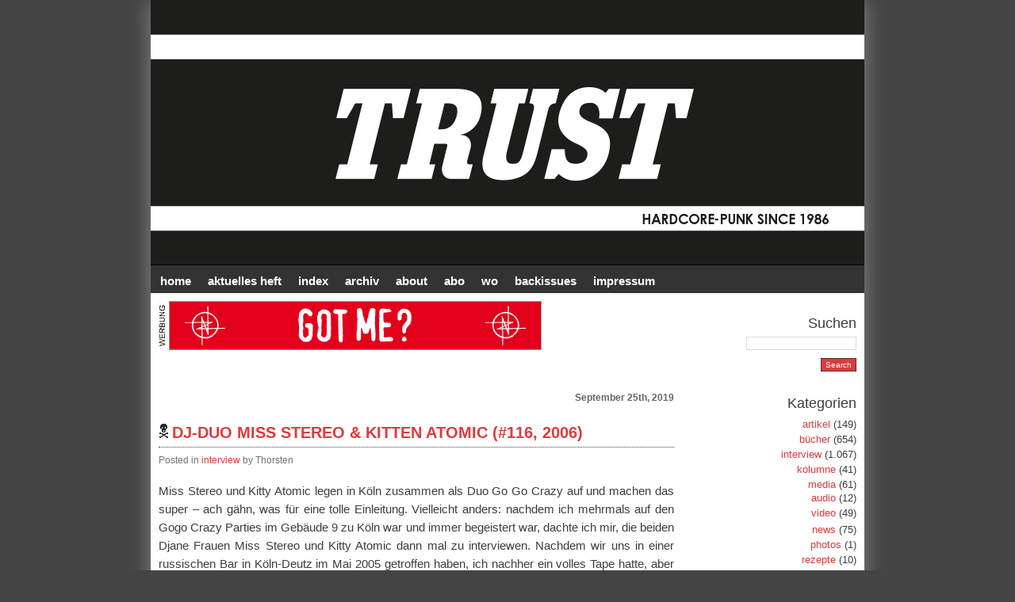

--- FILE ---
content_type: text/html; charset=UTF-8
request_url: https://www.trust-zine.de/dj-duo-miss-stereo-kitten-atomic-116-2006/
body_size: 9689
content:
<!doctype html>
<html lang="de">
<head><meta property="og:url"           content="https://www.trust-zine.de" />
<meta property="og:type"          content="website" />
<meta property="og:title"         content="TRUST Fanzine  &raquo; DJ-DUO MISS STEREO &amp; KITTEN ATOMIC (#116, 2006)" />
<meta property="og:image"         content="https://www.trust-zine.de/soz.jpg" />
<meta http-equiv="content-type" content="text/html; charset=UTF-8">
<title>TRUST Fanzine  &raquo; DJ-DUO MISS STEREO &amp; KITTEN ATOMIC (#116, 2006)</title>
<meta name="description" content=" &raquo; DJ-DUO MISS STEREO &amp; KITTEN ATOMIC (#116, 2006)">
<meta name="generator" content="WordPress 6.9" />
<style type="text/css" media="screen">
@import url( https://www.trust-zine.de/wp-content/themes/falling-dreams-10/style.css );
</style>
<style type="text/css" media="screen">
#header 	{ background: url("https://www.trust-zine.de/wp-content/themes/falling-dreams-10/images/trust_header2017.jpg") no-repeat bottom center; }
</style>
<link rel="alternate" type="application/rss+xml" title="RSS 2.0" href="https://www.trust-zine.de/feed/" />
<link rel="alternate" type="text/xml" title="RSS .92" href="https://www.trust-zine.de/feed/rss/" />

<meta name='robots' content='max-image-preview:large' />
<link rel='dns-prefetch' href='//www.trust-zine.de' />
<link rel="alternate" title="oEmbed (JSON)" type="application/json+oembed" href="https://www.trust-zine.de/wp-json/oembed/1.0/embed?url=https%3A%2F%2Fwww.trust-zine.de%2Fdj-duo-miss-stereo-kitten-atomic-116-2006%2F" />
<link rel="alternate" title="oEmbed (XML)" type="text/xml+oembed" href="https://www.trust-zine.de/wp-json/oembed/1.0/embed?url=https%3A%2F%2Fwww.trust-zine.de%2Fdj-duo-miss-stereo-kitten-atomic-116-2006%2F&#038;format=xml" />
<style id='wp-img-auto-sizes-contain-inline-css' type='text/css'>
img:is([sizes=auto i],[sizes^="auto," i]){contain-intrinsic-size:3000px 1500px}
/*# sourceURL=wp-img-auto-sizes-contain-inline-css */
</style>
<style id='wp-block-library-inline-css' type='text/css'>
:root{--wp-block-synced-color:#7a00df;--wp-block-synced-color--rgb:122,0,223;--wp-bound-block-color:var(--wp-block-synced-color);--wp-editor-canvas-background:#ddd;--wp-admin-theme-color:#007cba;--wp-admin-theme-color--rgb:0,124,186;--wp-admin-theme-color-darker-10:#006ba1;--wp-admin-theme-color-darker-10--rgb:0,107,160.5;--wp-admin-theme-color-darker-20:#005a87;--wp-admin-theme-color-darker-20--rgb:0,90,135;--wp-admin-border-width-focus:2px}@media (min-resolution:192dpi){:root{--wp-admin-border-width-focus:1.5px}}.wp-element-button{cursor:pointer}:root .has-very-light-gray-background-color{background-color:#eee}:root .has-very-dark-gray-background-color{background-color:#313131}:root .has-very-light-gray-color{color:#eee}:root .has-very-dark-gray-color{color:#313131}:root .has-vivid-green-cyan-to-vivid-cyan-blue-gradient-background{background:linear-gradient(135deg,#00d084,#0693e3)}:root .has-purple-crush-gradient-background{background:linear-gradient(135deg,#34e2e4,#4721fb 50%,#ab1dfe)}:root .has-hazy-dawn-gradient-background{background:linear-gradient(135deg,#faaca8,#dad0ec)}:root .has-subdued-olive-gradient-background{background:linear-gradient(135deg,#fafae1,#67a671)}:root .has-atomic-cream-gradient-background{background:linear-gradient(135deg,#fdd79a,#004a59)}:root .has-nightshade-gradient-background{background:linear-gradient(135deg,#330968,#31cdcf)}:root .has-midnight-gradient-background{background:linear-gradient(135deg,#020381,#2874fc)}:root{--wp--preset--font-size--normal:16px;--wp--preset--font-size--huge:42px}.has-regular-font-size{font-size:1em}.has-larger-font-size{font-size:2.625em}.has-normal-font-size{font-size:var(--wp--preset--font-size--normal)}.has-huge-font-size{font-size:var(--wp--preset--font-size--huge)}.has-text-align-center{text-align:center}.has-text-align-left{text-align:left}.has-text-align-right{text-align:right}.has-fit-text{white-space:nowrap!important}#end-resizable-editor-section{display:none}.aligncenter{clear:both}.items-justified-left{justify-content:flex-start}.items-justified-center{justify-content:center}.items-justified-right{justify-content:flex-end}.items-justified-space-between{justify-content:space-between}.screen-reader-text{border:0;clip-path:inset(50%);height:1px;margin:-1px;overflow:hidden;padding:0;position:absolute;width:1px;word-wrap:normal!important}.screen-reader-text:focus{background-color:#ddd;clip-path:none;color:#444;display:block;font-size:1em;height:auto;left:5px;line-height:normal;padding:15px 23px 14px;text-decoration:none;top:5px;width:auto;z-index:100000}html :where(.has-border-color){border-style:solid}html :where([style*=border-top-color]){border-top-style:solid}html :where([style*=border-right-color]){border-right-style:solid}html :where([style*=border-bottom-color]){border-bottom-style:solid}html :where([style*=border-left-color]){border-left-style:solid}html :where([style*=border-width]){border-style:solid}html :where([style*=border-top-width]){border-top-style:solid}html :where([style*=border-right-width]){border-right-style:solid}html :where([style*=border-bottom-width]){border-bottom-style:solid}html :where([style*=border-left-width]){border-left-style:solid}html :where(img[class*=wp-image-]){height:auto;max-width:100%}:where(figure){margin:0 0 1em}html :where(.is-position-sticky){--wp-admin--admin-bar--position-offset:var(--wp-admin--admin-bar--height,0px)}@media screen and (max-width:600px){html :where(.is-position-sticky){--wp-admin--admin-bar--position-offset:0px}}

/*# sourceURL=wp-block-library-inline-css */
</style><style id='global-styles-inline-css' type='text/css'>
:root{--wp--preset--aspect-ratio--square: 1;--wp--preset--aspect-ratio--4-3: 4/3;--wp--preset--aspect-ratio--3-4: 3/4;--wp--preset--aspect-ratio--3-2: 3/2;--wp--preset--aspect-ratio--2-3: 2/3;--wp--preset--aspect-ratio--16-9: 16/9;--wp--preset--aspect-ratio--9-16: 9/16;--wp--preset--color--black: #000000;--wp--preset--color--cyan-bluish-gray: #abb8c3;--wp--preset--color--white: #ffffff;--wp--preset--color--pale-pink: #f78da7;--wp--preset--color--vivid-red: #cf2e2e;--wp--preset--color--luminous-vivid-orange: #ff6900;--wp--preset--color--luminous-vivid-amber: #fcb900;--wp--preset--color--light-green-cyan: #7bdcb5;--wp--preset--color--vivid-green-cyan: #00d084;--wp--preset--color--pale-cyan-blue: #8ed1fc;--wp--preset--color--vivid-cyan-blue: #0693e3;--wp--preset--color--vivid-purple: #9b51e0;--wp--preset--gradient--vivid-cyan-blue-to-vivid-purple: linear-gradient(135deg,rgb(6,147,227) 0%,rgb(155,81,224) 100%);--wp--preset--gradient--light-green-cyan-to-vivid-green-cyan: linear-gradient(135deg,rgb(122,220,180) 0%,rgb(0,208,130) 100%);--wp--preset--gradient--luminous-vivid-amber-to-luminous-vivid-orange: linear-gradient(135deg,rgb(252,185,0) 0%,rgb(255,105,0) 100%);--wp--preset--gradient--luminous-vivid-orange-to-vivid-red: linear-gradient(135deg,rgb(255,105,0) 0%,rgb(207,46,46) 100%);--wp--preset--gradient--very-light-gray-to-cyan-bluish-gray: linear-gradient(135deg,rgb(238,238,238) 0%,rgb(169,184,195) 100%);--wp--preset--gradient--cool-to-warm-spectrum: linear-gradient(135deg,rgb(74,234,220) 0%,rgb(151,120,209) 20%,rgb(207,42,186) 40%,rgb(238,44,130) 60%,rgb(251,105,98) 80%,rgb(254,248,76) 100%);--wp--preset--gradient--blush-light-purple: linear-gradient(135deg,rgb(255,206,236) 0%,rgb(152,150,240) 100%);--wp--preset--gradient--blush-bordeaux: linear-gradient(135deg,rgb(254,205,165) 0%,rgb(254,45,45) 50%,rgb(107,0,62) 100%);--wp--preset--gradient--luminous-dusk: linear-gradient(135deg,rgb(255,203,112) 0%,rgb(199,81,192) 50%,rgb(65,88,208) 100%);--wp--preset--gradient--pale-ocean: linear-gradient(135deg,rgb(255,245,203) 0%,rgb(182,227,212) 50%,rgb(51,167,181) 100%);--wp--preset--gradient--electric-grass: linear-gradient(135deg,rgb(202,248,128) 0%,rgb(113,206,126) 100%);--wp--preset--gradient--midnight: linear-gradient(135deg,rgb(2,3,129) 0%,rgb(40,116,252) 100%);--wp--preset--font-size--small: 13px;--wp--preset--font-size--medium: 20px;--wp--preset--font-size--large: 36px;--wp--preset--font-size--x-large: 42px;--wp--preset--spacing--20: 0.44rem;--wp--preset--spacing--30: 0.67rem;--wp--preset--spacing--40: 1rem;--wp--preset--spacing--50: 1.5rem;--wp--preset--spacing--60: 2.25rem;--wp--preset--spacing--70: 3.38rem;--wp--preset--spacing--80: 5.06rem;--wp--preset--shadow--natural: 6px 6px 9px rgba(0, 0, 0, 0.2);--wp--preset--shadow--deep: 12px 12px 50px rgba(0, 0, 0, 0.4);--wp--preset--shadow--sharp: 6px 6px 0px rgba(0, 0, 0, 0.2);--wp--preset--shadow--outlined: 6px 6px 0px -3px rgb(255, 255, 255), 6px 6px rgb(0, 0, 0);--wp--preset--shadow--crisp: 6px 6px 0px rgb(0, 0, 0);}:where(.is-layout-flex){gap: 0.5em;}:where(.is-layout-grid){gap: 0.5em;}body .is-layout-flex{display: flex;}.is-layout-flex{flex-wrap: wrap;align-items: center;}.is-layout-flex > :is(*, div){margin: 0;}body .is-layout-grid{display: grid;}.is-layout-grid > :is(*, div){margin: 0;}:where(.wp-block-columns.is-layout-flex){gap: 2em;}:where(.wp-block-columns.is-layout-grid){gap: 2em;}:where(.wp-block-post-template.is-layout-flex){gap: 1.25em;}:where(.wp-block-post-template.is-layout-grid){gap: 1.25em;}.has-black-color{color: var(--wp--preset--color--black) !important;}.has-cyan-bluish-gray-color{color: var(--wp--preset--color--cyan-bluish-gray) !important;}.has-white-color{color: var(--wp--preset--color--white) !important;}.has-pale-pink-color{color: var(--wp--preset--color--pale-pink) !important;}.has-vivid-red-color{color: var(--wp--preset--color--vivid-red) !important;}.has-luminous-vivid-orange-color{color: var(--wp--preset--color--luminous-vivid-orange) !important;}.has-luminous-vivid-amber-color{color: var(--wp--preset--color--luminous-vivid-amber) !important;}.has-light-green-cyan-color{color: var(--wp--preset--color--light-green-cyan) !important;}.has-vivid-green-cyan-color{color: var(--wp--preset--color--vivid-green-cyan) !important;}.has-pale-cyan-blue-color{color: var(--wp--preset--color--pale-cyan-blue) !important;}.has-vivid-cyan-blue-color{color: var(--wp--preset--color--vivid-cyan-blue) !important;}.has-vivid-purple-color{color: var(--wp--preset--color--vivid-purple) !important;}.has-black-background-color{background-color: var(--wp--preset--color--black) !important;}.has-cyan-bluish-gray-background-color{background-color: var(--wp--preset--color--cyan-bluish-gray) !important;}.has-white-background-color{background-color: var(--wp--preset--color--white) !important;}.has-pale-pink-background-color{background-color: var(--wp--preset--color--pale-pink) !important;}.has-vivid-red-background-color{background-color: var(--wp--preset--color--vivid-red) !important;}.has-luminous-vivid-orange-background-color{background-color: var(--wp--preset--color--luminous-vivid-orange) !important;}.has-luminous-vivid-amber-background-color{background-color: var(--wp--preset--color--luminous-vivid-amber) !important;}.has-light-green-cyan-background-color{background-color: var(--wp--preset--color--light-green-cyan) !important;}.has-vivid-green-cyan-background-color{background-color: var(--wp--preset--color--vivid-green-cyan) !important;}.has-pale-cyan-blue-background-color{background-color: var(--wp--preset--color--pale-cyan-blue) !important;}.has-vivid-cyan-blue-background-color{background-color: var(--wp--preset--color--vivid-cyan-blue) !important;}.has-vivid-purple-background-color{background-color: var(--wp--preset--color--vivid-purple) !important;}.has-black-border-color{border-color: var(--wp--preset--color--black) !important;}.has-cyan-bluish-gray-border-color{border-color: var(--wp--preset--color--cyan-bluish-gray) !important;}.has-white-border-color{border-color: var(--wp--preset--color--white) !important;}.has-pale-pink-border-color{border-color: var(--wp--preset--color--pale-pink) !important;}.has-vivid-red-border-color{border-color: var(--wp--preset--color--vivid-red) !important;}.has-luminous-vivid-orange-border-color{border-color: var(--wp--preset--color--luminous-vivid-orange) !important;}.has-luminous-vivid-amber-border-color{border-color: var(--wp--preset--color--luminous-vivid-amber) !important;}.has-light-green-cyan-border-color{border-color: var(--wp--preset--color--light-green-cyan) !important;}.has-vivid-green-cyan-border-color{border-color: var(--wp--preset--color--vivid-green-cyan) !important;}.has-pale-cyan-blue-border-color{border-color: var(--wp--preset--color--pale-cyan-blue) !important;}.has-vivid-cyan-blue-border-color{border-color: var(--wp--preset--color--vivid-cyan-blue) !important;}.has-vivid-purple-border-color{border-color: var(--wp--preset--color--vivid-purple) !important;}.has-vivid-cyan-blue-to-vivid-purple-gradient-background{background: var(--wp--preset--gradient--vivid-cyan-blue-to-vivid-purple) !important;}.has-light-green-cyan-to-vivid-green-cyan-gradient-background{background: var(--wp--preset--gradient--light-green-cyan-to-vivid-green-cyan) !important;}.has-luminous-vivid-amber-to-luminous-vivid-orange-gradient-background{background: var(--wp--preset--gradient--luminous-vivid-amber-to-luminous-vivid-orange) !important;}.has-luminous-vivid-orange-to-vivid-red-gradient-background{background: var(--wp--preset--gradient--luminous-vivid-orange-to-vivid-red) !important;}.has-very-light-gray-to-cyan-bluish-gray-gradient-background{background: var(--wp--preset--gradient--very-light-gray-to-cyan-bluish-gray) !important;}.has-cool-to-warm-spectrum-gradient-background{background: var(--wp--preset--gradient--cool-to-warm-spectrum) !important;}.has-blush-light-purple-gradient-background{background: var(--wp--preset--gradient--blush-light-purple) !important;}.has-blush-bordeaux-gradient-background{background: var(--wp--preset--gradient--blush-bordeaux) !important;}.has-luminous-dusk-gradient-background{background: var(--wp--preset--gradient--luminous-dusk) !important;}.has-pale-ocean-gradient-background{background: var(--wp--preset--gradient--pale-ocean) !important;}.has-electric-grass-gradient-background{background: var(--wp--preset--gradient--electric-grass) !important;}.has-midnight-gradient-background{background: var(--wp--preset--gradient--midnight) !important;}.has-small-font-size{font-size: var(--wp--preset--font-size--small) !important;}.has-medium-font-size{font-size: var(--wp--preset--font-size--medium) !important;}.has-large-font-size{font-size: var(--wp--preset--font-size--large) !important;}.has-x-large-font-size{font-size: var(--wp--preset--font-size--x-large) !important;}
/*# sourceURL=global-styles-inline-css */
</style>

<style id='classic-theme-styles-inline-css' type='text/css'>
/*! This file is auto-generated */
.wp-block-button__link{color:#fff;background-color:#32373c;border-radius:9999px;box-shadow:none;text-decoration:none;padding:calc(.667em + 2px) calc(1.333em + 2px);font-size:1.125em}.wp-block-file__button{background:#32373c;color:#fff;text-decoration:none}
/*# sourceURL=/wp-includes/css/classic-themes.min.css */
</style>
<link rel='stylesheet' id='wpsc-style-css' href='https://www.trust-zine.de/wp-content/plugins/wordpress-simple-paypal-shopping-cart/assets/wpsc-front-end-styles.css?ver=5.2.6' type='text/css' media='all' />
<script type="text/javascript" src="https://www.trust-zine.de/wp-includes/js/jquery/jquery.min.js?ver=3.7.1" id="jquery-core-js"></script>
<script type="text/javascript" src="https://www.trust-zine.de/wp-includes/js/jquery/jquery-migrate.min.js?ver=3.4.1" id="jquery-migrate-js"></script>
<link rel="https://api.w.org/" href="https://www.trust-zine.de/wp-json/" /><link rel="alternate" title="JSON" type="application/json" href="https://www.trust-zine.de/wp-json/wp/v2/posts/13057" /><link rel="EditURI" type="application/rsd+xml" title="RSD" href="https://www.trust-zine.de/xmlrpc.php?rsd" />
<meta name="generator" content="WordPress 6.9" />
<link rel="canonical" href="https://www.trust-zine.de/dj-duo-miss-stereo-kitten-atomic-116-2006/" />
<link rel='shortlink' href='https://www.trust-zine.de/?p=13057' />

<!-- WP Simple Shopping Cart plugin v5.2.6 - https://wordpress.org/plugins/wordpress-simple-paypal-shopping-cart/ -->
	<script type="text/javascript">
	function ReadForm (obj1, tst) {
	    // Read the user form
	    var i,j,pos;
	    val_total="";val_combo="";

	    for (i=0; i<obj1.length; i++)
	    {
	        // run entire form
	        obj = obj1.elements[i];           // a form element

	        if (obj.type == "select-one")
	        {   // just selects
	            if (obj.name == "quantity" ||
	                obj.name == "amount") continue;
		        pos = obj.selectedIndex;        // which option selected
		        
		        const selected_option = obj.options[pos];
		        
		        val = selected_option?.value;   // selected value
		        if (selected_option?.getAttribute("data-display-text")){
                    val = selected_option?.getAttribute("data-display-text");
                }
		        
		        val_combo = val_combo + " (" + val + ")";
	        }
	    }
		// Now summarize everything we have processed above
		val_total = obj1.product_tmp.value + val_combo;
		obj1.wspsc_product.value = val_total;
	}
	</script>
    
</head>
<body>
<div id="wrapper">
<h1 id="header" onclick="location.href='https://www.trust-zine.de';" style="cursor: pointer;">
  <!--blog name & description -->
  <!--<a href="https://www.trust-zine.de">TRUST Fanzine</a><br/>
Punk, Hardcore, Underground -->
</h1>
<div id="menu-background"></div>
<div id="content">
<ul id="menu">
  <!-- create some pages in WordPress Admin, and put links here. (Ex: About, Photos, Links, Contact) -->
  <li><a title="TRUST Fanzine" href="https://www.trust-zine.de">HOME</a></li>
<li><a title="Aktuelles Heft" href="https://trust-zine.de/aktuelles-heft/">AKTUELLES HEFT</a></li>
<li><a title="Heftindex" href="https://trust-zine.de/trustindex/">INDEX</a></li>
	<li><a title="Webarchiv" href="https://www.trust-zine.de/archiv/">Archiv</a></li>
  <li><a title="About" href="https://trust-zine.de/about/">ABOUT</a></li>
   <li><a title="ABO" href="https://trust-zine.de/abo/">ABO</a></li>
  <li><a title="WO bekomme ich das Heft" href="https://trust-zine.de/map/">WO</a></li>
<li><a title="BACKISSUES" href="https://trust-zine.de/backissues/">BACKISSUES</a></li>
  <li><a title="Contact" href="https://trust-zine.de/contact/">IMPRESSUM</a></li>
</ul><!-- Begin ::banner Code --> 
<iframe src="https://trust-zine.de/ads/ads.php" height="80" width="650" scrolling="no" frameborder=0 marginwidth="0" marginheight="0"></iframe>
<!-- End ::banner Code --><div class="post" id="post-13057">
  <div class="data">
    September 25th, 2019  </div>
  <h3 class="title"><a href="https://www.trust-zine.de/dj-duo-miss-stereo-kitten-atomic-116-2006/" rel="bookmark" title="DJ-DUO MISS STEREO &amp; KITTEN ATOMIC (#116, 2006)">
    DJ-DUO MISS STEREO &amp; KITTEN ATOMIC (#116, 2006)    </a></h3>
  <div class="author">Posted 
    in
    <a href="https://www.trust-zine.de/category/interview/" rel="category tag">interview</a>    by
    Thorsten      </div>
    <p>Miss Stereo und Kitty Atomic legen in K&ouml;ln zusammen als Duo Go Go Crazy auf und machen das super – ach g&auml;hn, was f&uuml;r eine tolle Einleitung. Vielleicht anders: nachdem ich mehrmals auf den Gogo Crazy Parties im Geb&auml;ude 9 zu K&ouml;ln war und immer begeistert war, dachte ich mir, die beiden Djane Frauen Miss Stereo und Kitty Atomic dann mal zu interviewen. Nachdem wir uns in einer russischen Bar in K&ouml;ln-Deutz im Mai 2005 getroffen haben, ich nachher ein volles Tape hatte, aber dann pl&ouml;tzlich noch ganz viele andere volle Tapes hatte, haben wir das Interview kurz und knapp per Email nachgeholt.<span id="more-13057"></span></p>
<p><strong>Ihr legt beide zusammen in K&ouml;ln auf, einmal im Monat im Stereo Wonderland und ebenfalls einmal im Monat im Geb&auml;ude 9. Wie hat das alles angefangen und wie seid ihr an das Geb&auml;ude 9 gekommen? Wie lange macht ihr das schon?</strong></p>
<p>Angefangen haben wir vor 5 Jahren im Rose Club in K&ouml;ln mit unserer Partyreihe „Wham Bam“. Irgendwann wurden wir vom Geb&auml;ude 9 angesprochen, ob wir nicht Lust h&auml;tten, auch dort eine Tanzveranstaltung ins Leben zu rufen. Die nannten wir programmatisch „Gogo Crazy“ und im M&auml;rz 06 feiern wir schon unser 4-J&auml;hriges! Seit ca. 1 Jahr findet au&szlig;erdem jeden Freitag die „Wham Bam“-Party ihren Platz im Blue Note.</p>
<p><strong>Macht es euch irgendwo mehr Spa&szlig;, aufzulegen?</strong></p>
<p>Nein, unsere Lieblingssongs laut zu h&ouml;ren und dabei noch andere ausflippen zu sehen, macht doch immer Spa&szlig;!</p>
<p><strong>Wie kamt ihr auf die Idee mit den Filmen als visuelle Unterst&uuml;tzung bei eurem Auflegen im Geb&auml;ude 9?</strong></p>
<p>Die Halle im G9 ist ziemlich gro&szlig;, da hat es sich angeboten Filme zu projizieren, die den Raum dabei auch versch&ouml;nern. F&uuml;r die Videos haben wir Filmausschnitte aus unseren Lieblingsfilmen zusammengeschnitten. Besonders die Tanzszenen aus alten Musicals passen immer sehr gut zur Musik, das kann ziemlich lustig sein. Zu einem Ausschnitt aus „Blow Up“, der die ber&uuml;hmte Strumpfhosenszene mit Jane Birkin zeigt, wurden wir gefragt, ob wir das denn nicht sexistisch f&auml;nden. Das konnten wir nicht wirklich nachvollziehen, schlie&szlig;lich zeigen wir auch Ausschnitte aus „James Bond“-Filmen und diese zielen ja auch nicht unbedingt ins Herz von Feministinnen. Wir sehen das mit Humor und erfreuen uns lieber an sch&ouml;nen Bildern.</p>
<p><strong>Gibt’s ne Homepape von euch? Wenn jetzt einer das Interview liest, und sich denkt, hey, die m&uuml;ssen mal in „meinem“ Laden auflegen, was verlangt ihr?</strong></p>
<p>Unsere Homepage ist seit letztem Sommer online unter: (heute leider nicht mehr, der Uploader)<br />
Es kommt darauf an, ob wir Bock drauf haben. Und ob die Party kommerziell oder privat ist.</p>
<p><strong>Kitty Atomic ist ja mehr f&uuml;r den Garagensound und Miss Stereo f&uuml;r den Indi Pop verantwortlich – ist da irgendwie Neid im Spiel, wenn bei einem euer Sets mehr Leute zu z.B. Garage tanzen und bei Indi Pop alle rausgehen?</strong></p>
<p>Bl&ouml;de Frage, Neid gibt’s bei uns nicht. Wir erg&auml;nzen uns, denn wir sind ein Team.</p>
<p><strong>Was waren H&ouml;hepunkte und Tiefpunkte bisher?</strong></p>
<p>Zum Gl&uuml;ck &uuml;berwiegen die H&ouml;hepunkte, wie z.B. die „Gogo Crazy“ 3-Jahres-Party oder „Gogo in den Mai“. Richtige Tiefpunkte gab’s bislang nicht &#8211; jede Party ist eben individuell.</p>
<p><strong>Werden ihr als gutaussehende Frauen bei ihrer &#8222;Arbeit&#8220; oft aufs Äu&szlig;ere reduziert. Wie macht sich as bemerkbar?</strong></p>
<p>Schei&szlig;e NEIN! Die Leute kommen, um zu tanzen und Spa&szlig; zu haben. Au&szlig;erdem kommen auch noch andere hei&szlig;e Miezen zu unseren Parties.</p>
<p><strong>Macht es mehr Spa&szlig;, Musik aufzulegen als selbst welche zu schaffen? Warum?</strong></p>
<p>Wir haben da keine Vergleichsm&ouml;glichkeiten, da wir bisher leider noch nicht selber Musik geschaffen haben.</p>
<p><strong>Wie stellt ihr es an, wenn sie die Zuh&ouml;rer/innen in eine bestimmte Stimmung versetzen, eine bestimmte Richtung einschlagen wollen?</strong></p>
<p>Meistens versetzen wir das Publikum in unsere eigene Stimmung, die unter anderem vom Alkoholpegel abh&auml;ngig ist. Bei uns gibt’s eigentlich keine Richtung, da wir keine Skrupel vor pl&ouml;tzlichen Stilbr&uuml;chen haben.</p>
<p><strong>Welcher Song geht immer, im Garagen- und im Indie-Bereich?</strong></p>
<p>Z.B. geht im Indie-Bereich immer der Song „Close to me“ von The Cure. Und bei Garage sorgen z. B. The Sonics stets f&uuml;r durchgetanzte Schuhe.</p>
<p><strong>Gibt es Frauen, gibt es M&auml;nner-Musik? Welche?</strong></p>
<p>Nein. Geschm&auml;cker sind bekanntlich verschieden und nicht unbedingt geschlechtsspezifisch.</p>
<p><strong>Unterst&uuml;tzt ihr die alte Tradition des Engtanz Blues? Mit welcher Musik?</strong></p>
<p>Engtanzblues finden wir gut, z.B. auf „Reality“ aus dem Teenie-Smasher La Boum.</p>
<p><strong>Top 10 Lieblings-„Fick“soundtrack:</strong><br />
1) Goldene Zitronen &#8211; Fuck<br />
2) The Beatles – Revolver<br />
3) The Beatles – Abbey Road<br />
4) David Bowie – Station to Station<br />
5) The Stooges – Funhouse<br />
6) The Rolling Stones – Out of our Heads<br />
7) Holly Golightly – Truly she is none other<br />
8) Nick Drake – Pink Moon<br />
9) The Jesus and Mary Chain – Psycho Candy<br />
10) José Gonzáles – Veneer</p>
<p><strong>Top 5 Orgastische Musikmomente:</strong><br />
1) Maurice Ravel &#8211; Bolero<br />
2) Madonna &#8211; Like a Virgin<br />
3) The Stooges &#8211; Dirt<br />
4) Goldene Zitronen &#8211; Heil Bockwurst<br />
5) Rita &#8211; Erotica</p>
<p><strong>Top 4 Sexieste Lyrics</strong><br />
1) Pulp &#8211; Babies<br />
2) Jane Birkin &#8211; Je t’aime<br />
3) The Velvet Underground &#8211; Venus and Furs<br />
4) AC / DC &#8211; Big Balls</p>
<p><strong>Top 5 Sexieste Musikerinnen</strong><br />
1) Nico<br />
2) Blondie<br />
3) Holly Golighly<br />
4) Billie Holiday<br />
5) Kathleen Hanna</p>
<p><strong>Top 5 Sexieste Musiker</strong><br />
1) Beck<br />
2) David Bowie<br />
3) Iggy Pop<br />
4) Helge Schneider<br />
5) Ian Brown</p>
<p><strong>Top 10 Unerotischste Musik</strong><br />
1-10) Tori Amos</p>
<p>Interview: Jan R&ouml;hlk</p>
    <div id="metadata">
        Both comments and pings are currently closed.
    <a href="https://www.trust-zine.de/dj-duo-miss-stereo-kitten-atomic-116-2006/feed/">RSS 2.0</a>      </div>
    <div class="page-navigation">
  <div class="alignleft">
    <a href="https://www.trust-zine.de/blackfire-117-2007/">Previous article</a>  </div>
  <div class="alignright">
    <a href="https://www.trust-zine.de/ins-gras-gebissen-die-skurrilsten-todesfaelle-aller-zeiten-james-proud/">Next article</a>  </div>
</div>
  </div>
</div>
<div id="sidebar">
  <ul>
    <li>
      <h2>
        Suchen      </h2>
      <form method="get" action="https://www.trust-zine.de/index.php">
        <input type="text" name="s" size="16" />
        <br/>
        <input type="submit" id="button" name="Submit" value="Search" />
      </form>
    </li>
    <li>
      <h2>
        Kategorien      </h2>
      <ul>
        	<li class="cat-item cat-item-13"><a href="https://www.trust-zine.de/category/artikel/">artikel</a> (149)
</li>
	<li class="cat-item cat-item-21"><a href="https://www.trust-zine.de/category/buecher/">bücher</a> (654)
</li>
	<li class="cat-item cat-item-9"><a href="https://www.trust-zine.de/category/interview/">interview</a> (1.067)
</li>
	<li class="cat-item cat-item-6"><a href="https://www.trust-zine.de/category/kolumne/">kolumne</a> (41)
</li>
	<li class="cat-item cat-item-7"><a href="https://www.trust-zine.de/category/media/">media</a> (61)
<ul class='children'>
	<li class="cat-item cat-item-12"><a href="https://www.trust-zine.de/category/media/audio/">audio</a> (12)
</li>
	<li class="cat-item cat-item-11"><a href="https://www.trust-zine.de/category/media/video/">video</a> (49)
</li>
</ul>
</li>
	<li class="cat-item cat-item-1"><a href="https://www.trust-zine.de/category/news/">news</a> (75)
</li>
	<li class="cat-item cat-item-8"><a href="https://www.trust-zine.de/category/photos/">photos</a> (1)
</li>
	<li class="cat-item cat-item-14"><a href="https://www.trust-zine.de/category/rezepte/">rezepte</a> (10)
</li>
      </ul>
    </li>

 
    
    <li>
      <h2 class="sidebar-title">
        Links      </h2>
      <ul>
        <li><a href="https://trust-zine.de/datenschutzerklaerung/" title=" (Zuletzt aktualisiert January 1, 1970 1:00 am)">Datenschutzerklärung</a></li>
<li><a href="http://www.facebook.com/pages/Trust-Fanzine/107432759296165?ref=ts" title=" (Zuletzt aktualisiert January 1, 1970 1:00 am)" target="_blank">TRUST @ facebook</a></li>
<li><a href="https://www.instagram.com/trust_fanzine/" title=" (Zuletzt aktualisiert January 1, 1970 1:00 am)" target="_blank">TRUST @ Instagram</a></li>
<li><a href="https://twitter.com/TRUSTZine" title=" (Zuletzt aktualisiert January 1, 1970 1:00 am)" target="_blank">TRUST @ twitter</a></li>
<li><a href="https://trust-zine.de/merchandising/" title=" (Zuletzt aktualisiert January 1, 1970 1:00 am)">TRUST Merchandising</a></li>
<li><a href="https://trust-zine.de/trust-fanzine-videography/" title=" (Zuletzt aktualisiert January 1, 1970 1:00 am)">TRUST Videography</a></li>
    

      
      
   
   



 </li>
  </ul><ul>
   <li>
      <h2>
        Meta      </h2>
      <ul>
                <li>
          <a href="https://www.trust-zine.de/wp-login.php">Anmelden</a>        </li>
        <li><a href="https://www.trust-zine.de/feed/"><img src="https://www.trust-zine.de/wp-content/themes/falling-dreams-10/images/rss.gif" width="80" height="15" border="0" alt="Subscribe to RSS feed"/></a></li>
        <li><a href="https://www.trust-zine.de/comments/feed/"><img src="https://www.trust-zine.de/wp-content/themes/falling-dreams-10/images/rsscomments.gif" width="80" height="15" border="0" alt="The latest comments to all posts in RSS"/></a></li>
        <li><a href="TRUST Fanzine"><img src="https://www.trust-zine.de/wp-content/themes/falling-dreams-10/images/atom.gif" width="80" height="15" border="0" alt="Subscribe to Atom feed"/></a></li>
        <li><a href="http://validator.w3.org/check/referer"><img src="https://www.trust-zine.de/wp-content/themes/falling-dreams-10/images/xhtml.gif" width="80" height="15" border="0" alt="Valid XHTML code"/></a></li>
        <li><a href="http://jigsaw.w3.org/css-validator/check/referer"><img src="https://www.trust-zine.de/wp-content/themes/falling-dreams-10/images/css.gif" width="80" height="15" border="0" alt="Valid CSS code"/></a></li>
        </ul>
</div>
<!-- Please leave current credits intact and on display! -->
<div id="footer">Made with <a href="http://wordpress.org" class="external">WordPress</a> (c) 2007 modified by <a href="http://www.jott-we-de.de">JWD</a>
</div>
</div>

<script type="speculationrules">
{"prefetch":[{"source":"document","where":{"and":[{"href_matches":"/*"},{"not":{"href_matches":["/wp-*.php","/wp-admin/*","/wp-content/uploads/*","/wp-content/*","/wp-content/plugins/*","/wp-content/themes/falling-dreams-10/*","/*\\?(.+)"]}},{"not":{"selector_matches":"a[rel~=\"nofollow\"]"}},{"not":{"selector_matches":".no-prefetch, .no-prefetch a"}}]},"eagerness":"conservative"}]}
</script>
</body>
</html>

--- FILE ---
content_type: text/html; charset=ISO-8859-1
request_url: https://trust-zine.de/ads/ads.php
body_size: 150
content:
 <a href='http://www.banner-sozial.de' target='_blank'><IMG SRC='https://trust-zine.de/advert.gif' ALT='Werbung' BORDER=0 align=left></a><a href='klick.php?id=29' target='_blank' title=''><img src='https://trust-zine.de/banner/29.gif' border='0' style='border:1px solid #999;' title=''></a>
